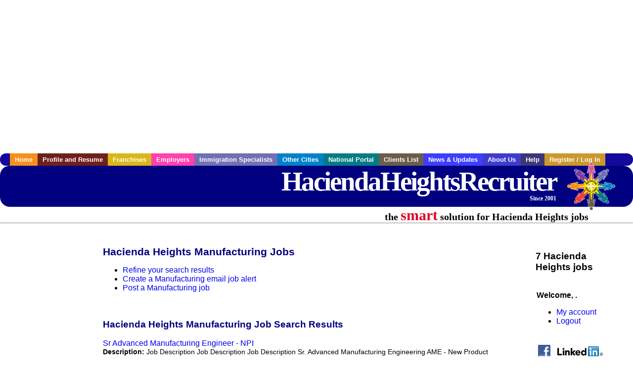

--- FILE ---
content_type: text/html; charset=utf-8
request_url: https://accounts.google.com/o/oauth2/postmessageRelay?parent=https%3A%2F%2Fwww.haciendaheightsrecruiter.com&jsh=m%3B%2F_%2Fscs%2Fabc-static%2F_%2Fjs%2Fk%3Dgapi.lb.en.2kN9-TZiXrM.O%2Fd%3D1%2Frs%3DAHpOoo_B4hu0FeWRuWHfxnZ3V0WubwN7Qw%2Fm%3D__features__
body_size: 158
content:
<!DOCTYPE html><html><head><title></title><meta http-equiv="content-type" content="text/html; charset=utf-8"><meta http-equiv="X-UA-Compatible" content="IE=edge"><meta name="viewport" content="width=device-width, initial-scale=1, minimum-scale=1, maximum-scale=1, user-scalable=0"><script src='https://ssl.gstatic.com/accounts/o/2580342461-postmessagerelay.js' nonce="lyrPQesWUD5sbpvt364P3Q"></script></head><body><script type="text/javascript" src="https://apis.google.com/js/rpc:shindig_random.js?onload=init" nonce="lyrPQesWUD5sbpvt364P3Q"></script></body></html>

--- FILE ---
content_type: text/html; charset=utf-8
request_url: https://www.google.com/recaptcha/api2/aframe
body_size: 268
content:
<!DOCTYPE HTML><html><head><meta http-equiv="content-type" content="text/html; charset=UTF-8"></head><body><script nonce="L8_LFaswZkn3qSPAB_2fPw">/** Anti-fraud and anti-abuse applications only. See google.com/recaptcha */ try{var clients={'sodar':'https://pagead2.googlesyndication.com/pagead/sodar?'};window.addEventListener("message",function(a){try{if(a.source===window.parent){var b=JSON.parse(a.data);var c=clients[b['id']];if(c){var d=document.createElement('img');d.src=c+b['params']+'&rc='+(localStorage.getItem("rc::a")?sessionStorage.getItem("rc::b"):"");window.document.body.appendChild(d);sessionStorage.setItem("rc::e",parseInt(sessionStorage.getItem("rc::e")||0)+1);localStorage.setItem("rc::h",'1768959584352');}}}catch(b){}});window.parent.postMessage("_grecaptcha_ready", "*");}catch(b){}</script></body></html>